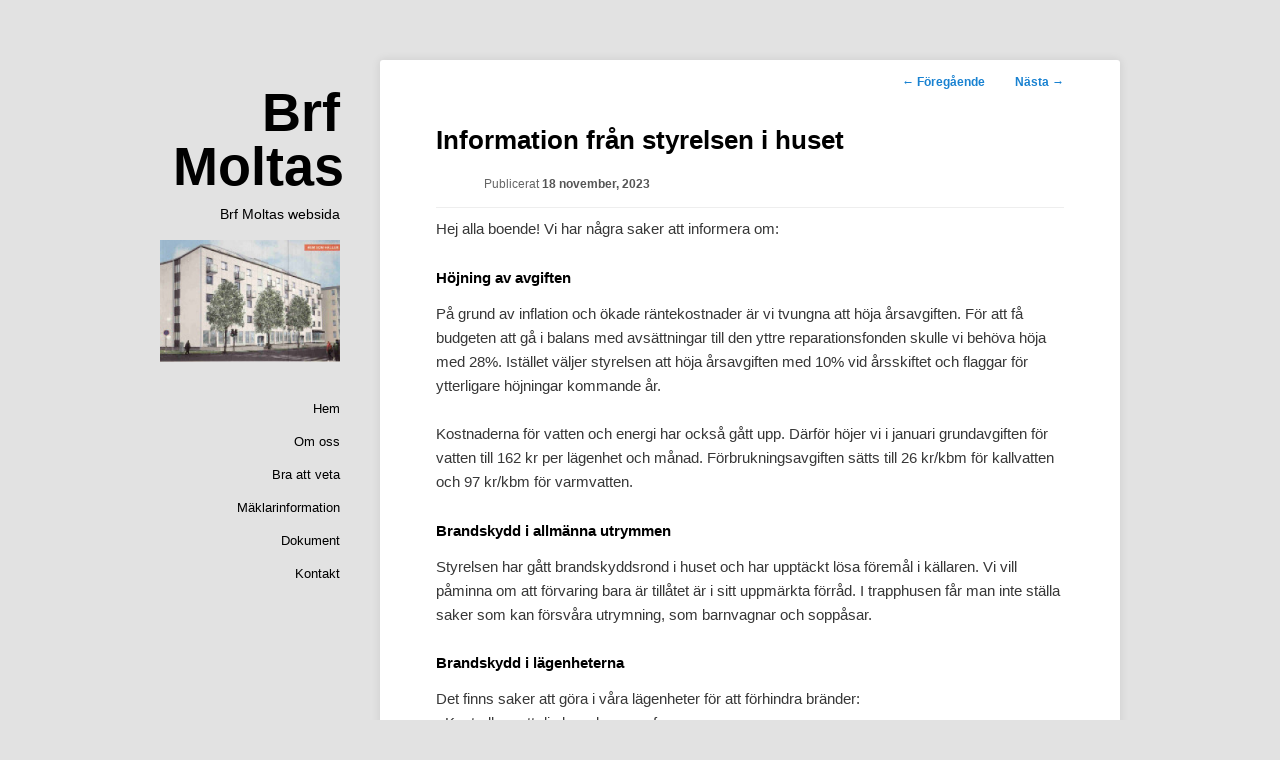

--- FILE ---
content_type: text/css
request_url: https://brfmoltas.se/wp-content/themes/hum/style.css?ver=20251202
body_size: 4359
content:
/*
Theme Name: Hum
Theme URI: http://wordpress.org/extend/themes/hum/
Author: Daryl Koopersmith
Author URI: http://darylkoop.com/
Description: A responsive theme designed to show off a stream of posts, quotes, and images. Add a custom logo to stand out from the crowd. Hum builds off of Twenty Eleven, so you get all of the goodness of a WordPress core theme included.
Version: 0.2.1
Tags: light, white, gray, one-column, left-sidebar, flexible-width, custom-header, custom-background, threaded-comments, sticky-post, post-formats
License: GNU General Public License v2 or later
License URI: http://www.gnu.org/licenses/gpl-2.0.html
template: twentyeleven
*/

@import url('../twentyeleven/style.css');


/* =========================================================================
 *   STANDARDIZE ONE-COLUMN
 * ========================================================================= */

#page {
	max-width: 960px;
}
#content {
	margin: 0 7.6%;
	width: auto;
}
#nav-below {
	border-bottom: 1px solid #ddd;
	margin-bottom: 1.625em;
}
#secondary {
	float: none;
	margin: 0 7.6%;
	width: auto;
}
/* Simplify the showcase template */
.page-template-showcase-php section.recent-posts {
	float: none;
	margin: 0;
	width: 100%;
}
.page-template-showcase-php #main .widget-area {
	float: none;
	margin: 0;
	width: auto;
}
.page-template-showcase-php .other-recent-posts {
	border-bottom: 1px solid #ddd;
}
/* Simplify the showcase template when small feature */
section.featured-post .attachment-small-feature {
	border: none;
	display: block;
	height: auto;
	max-width: 60%;
	position: static;
}
article.feature-image.small {
	margin: 0 0 1.625em;
	padding: 0;
}
article.feature-image.small .entry-title {
	font-size: 20px;
	line-height: 1.3em;
}
article.feature-image.small .entry-summary {
	height: 150px;
	overflow: hidden;
	padding: 0;
	text-overflow: ellipsis;
}
article.feature-image.small .entry-summary a {
	left: -9%;
}
.search-results .entry-summary {
	padding: 0.6em 7.6% 0;
	border-style: solid;
	border-color: #EEE;
	border-width: 0 0 1px;
}

/* Remove the margin on singular articles */
.singular .entry-header,
.singular .entry-content,
.singular footer.entry-meta,
.singular #comments-title {
	width: auto;
}
/* Simplify the pullquotes and pull styles */
blockquote cite {
	text-align: right;
	display: block;
}
.singular blockquote.pull {
	margin: 0 0 1.625em;
}
.singular .pull.alignleft {
	margin: 0 1.625em 0 0;
}
.singular .pull.alignright {
	margin: 0 0 0 1.625em;
}
.singular .entry-meta .edit-link a {
	position: absolute;
	left: 0;
	top: 40px;
}
.singular #author-info {
	margin: 2.2em -8.8% 0;
	padding: 20px 8.8%;
}
.commentlist {
	width: auto;
	margin-left: 102px;
}
#respond {
	width: auto;
}
.commentlist > li.comment, .commentlist .pingback {
	margin-left: 0;
}

/* =========================================================================
 *   GLOBAL
 * ========================================================================= */
audio {
	width: 100%;
}

/* =========================================================================
 *   STRUCTURE
 * ========================================================================= */

#main,
#colophon {
	margin-left: 220px;
}
#branding {
	position: fixed;
	width: 180px;
	margin-right: 40px;
}

#secondary {
	display: none;
}

/* =========================================================================
 *   COLOR ANIMATIONS
 * ========================================================================= */

#site-title a,
#site-description,
.entry-meta a,
#access a,
.entry-title a {
	-webkit-transition: font-size 200ms, color 400ms;
	-moz-transition:    font-size 200ms, color 400ms;
	-ms-transition:     font-size 200ms, color 400ms;
	-o-transition:      font-size 200ms, color 400ms;
	transition:         font-size 200ms, color 400ms;
}

.entry-header .comments-link a {
	-webkit-transition: background-color 700ms;
	-moz-transition:    background-color 700ms;
	-ms-transition:     background-color 700ms;
	-o-transition:      background-color 700ms;
	transition:         background-color 700ms;
}

#searchform,
.format-image img {
	-webkit-transition: opacity 400ms;
	-moz-transition:    opacity 400ms;
	-ms-transition:     opacity 400ms;
	-o-transition:      opacity 400ms;
	transition:         opacity 400ms;
}

#page #branding > a {
	-webkit-transition: opacity 200ms;
	-moz-transition:    opacity 200ms;
	-ms-transition:     opacity 200ms;
	-o-transition:      opacity 200ms;
	transition:         opacity 200ms;
}

/* =========================================================================
 *   HOVERED BRANDING
 * ========================================================================= */

#branding:hover #site-title a {
	color: rgba( 0, 0, 0, 0.4 );
}

#branding:hover #access a {
	color: #555;
}

#branding:hover #access .current_page_item > a,
#branding:hover #access .current_page_ancestor > a {
	color: #222;
}

#branding:hover #site-description {
	color: #7A7A7A;
}

#branding:hover #searchform {
	opacity: 1;
}

/* =========================================================================
 *   MENU
 * ========================================================================= */

#access {
	margin-top: 10px;
	background: transparent;
	-webkit-box-shadow: none;
	-moz-box-shadow: none;
	box-shadow: none;
}
#page #branding #access div {
	margin: 0;
	padding: 0;
}
#access ul {
	margin: 0;
}

#access li {
	float: none;
}

#access a {
	display: inline-block;
	color: #aaa;
	padding: 0;
	line-height: 2.6em;
color: black;
}

#access li:hover > a,
#access a:focus {
	background: transparent;
}

#page #branding #access a:hover,
#page #branding #access a:focus,
#page #branding #access .current_page_item > a:hover,
#page #branding #access .current_page_item > a:focus,
#page #branding #access .current_page_ancestor > a:hover,
#page #branding #access .current_page_ancestor > a:focus {
	color: #1982d1;
}

#access ul ul {
	top: 2.6em;
	left: 100%;
	margin-left: -40px;
	-webkit-box-shadow: 3px 3px 6px rgba( 0, 0, 0, 0.2 );
	-moz-box-shadow:    3px 3px 6px rgba( 0, 0, 0, 0.2 );
	box-shadow:         3px 3px 6px rgba( 0, 0, 0, 0.2 );
}

#access ul ul:after {
	content: '';
	display: block;
	position: absolute;
	top: -6px;
	left: 1em;

	border-width: 0 6px 6px 6px;
	border-color: #f9f9f9 transparent;
	border-style: solid;
}

#access ul ul :hover > a {
	background: #f9f9f9;
}

#access li li {
	margin: 0;
	text-align: left;
}

#access li li:last-child a {
	border-bottom: 0;
}

#access ul ul ul {
	margin-left: 6px;
}
#access ul ul ul:after {
	top: 1em;
	left: -6px;
	border-color: transparent #f9f9f9;
	border-width: 6px 6px 6px 0;
}

/* =========================================================================
 *   SEARCH FORM
 * ========================================================================= */

#page #branding #searchform {
	position: relative;
	top: auto;
	right: auto;
	bottom: auto;
	overflow: hidden;
	margin: 10px 0;
	opacity: 0.6;
	max-width: none;
display:none;
}

#page #branding #s:focus {
	width: 140px;
}

#page #branding #s {
	width: 72px;
	background-color: transparent;
	border-color: rgba( 255, 255, 255, 0.6 );
	font-size: 13px;
	font-weight: 500;
}

/* Two rules to ensure browser recognition */
#page #branding #s::-webkit-input-placeholder {
    color: rgba( 0, 0, 0, 0.4 );
}
#page #branding #s:-moz-placeholder {
    color: rgba( 0, 0, 0, 0.4 );
}

/* =========================================================================
 *   HEADER
 * ========================================================================= */

#branding hgroup {
	margin: 0;
}

#page #branding > a {
	/*padding-top: 20px;*/
	padding-bottom: 20px;
	display: block;
}
#page #branding > a:hover {
	opacity: 0.8;
}

#branding img {
	width: auto;
	max-height: 200px;
	max-width: 100%;
}

#site-title {
	width: auto;
	margin: 0;
	padding: 10px 0;
	float: right;
}

#site-title a {
	font-size: 2.4em;
	line-height: 1em;
	color: rgba( 0, 0, 0, 0.2 );
	font-weight: bold;
	margin-right: -4px;
	text-align: right;
color:black;
}

#page #branding #site-title a:hover,
#page #branding #site-title a:focus {
	color: #1982d1;
}

#site-description {
	width: auto;
	margin: 0 0 15px;
	color: #aaa;
color: black;
}

#branding {
	border: 0;
	text-align: right;
	top: 0;
	bottom: 0;
	padding-top: 5em;
}

.admin-bar #branding {
	top: 28px;
}

/* =========================================================================
 *   CONTENT
 * ========================================================================= */

#page {
	background: transparent;
	margin-top: 4em;
}
#main {
	padding: 0;
}
#main #content {
	margin: 0;
}

#content .hentry {
	background: white;
	-webkit-box-shadow: 0 0 10px rgba( 0, 0, 0, 0.1 );
	-moz-box-shadow: 0 0 10px rgba( 0, 0, 0, 0.1 );
	box-shadow: 0 0 10px rgba( 0, 0, 0, 0.1 );
	-webkit-border-radius: 3px;
}

.entry-header .entry-format {
	position: relative;
	line-height: 1.4em;
}

.entry-header .comments-link a {
	right: 7.6%;
	top: 1.8em;
}

.hentry, .no-results {
	border: 0;
}

.entry-title {
	padding-top: 0;
}

.entry-meta a {
	color: #555;
	text-decoration: none;
}
.entry-meta a:hover,
.entry-meta a:focus {
	color: #1982d1;
}

#content .hentry {
	padding: 0;
}

.hentry header {
	padding: 1.625em 7.6% 0;
}

#content .hentry .entry-content {
	padding: 0.6em 7.6% 0;
	border-style: solid;
	border-color: #eee;
	border-width: 0 0 1px;
}
.page #content .hentry .entry-content {
	border: 0;
}

.hentry footer {
	min-height: 18px;
	padding: 1.625em 7.6%;
	background: transparent;
	overflow: hidden;
}

.singular .hentry footer {
	min-height: 0;
}


/* =========================================================================
 *   POST FORMATS
 * ========================================================================= */

article.format-aside .entry-content,
article.format-link .entry-content,
article.format-status .entry-content {
	padding: 0;
}

article.format-aside .entry-content p:last-child,
article.format-link .entry-content p:last-child,
article.format-status .entry-content p:last-child {
	margin-bottom: 1em;
}

article.format-gallery .entry-content {
	overflow: hidden;
}

article.format-gallery .gallery-thumb {
	margin: .375em 1.5em 1.25em 0;
	display: block;
}
article.format-gallery .gallery-thumb img {
	padding: 6px;
	border: 1px solid #ddd;
}

/* -------------------------------------------------------------------------
 *   Status
 * ------------------------------------------------------------------------- */
article.format-status .entry-content {
	overflow: hidden;
	min-height: 86px;
}
.singular article.format-status .entry-content {
	min-height: 0;
}

.hentry.format-status .entry-title,
.hentry.format-aside .entry-title,
.hentry.format-link .entry-title {
	display: none;
}

/* -------------------------------------------------------------------------
 *   Quote
 * ------------------------------------------------------------------------- */
#content .hentry.format-quote {
	padding: 0;
}

.format-quote header {
	padding: 1.625em 7.6% 1.5em;
}

.format-quote .entry-title {
	display: none;
}

.format-quote header hgroup {
	float: left;
}
.format-quote header .entry-format {
	top: 1px;
}

.format-quote header .entry-meta {
	clear: none;
	margin-left: 15.2%;
}

#content article.format-quote header .comments-link a {
	top: 1em;
}

#content .format-quote .entry-content {
	padding: 1.75em 7.6% 0;
	border-width: 1px 0;
}

.format-quote blockquote {
	font-family: "Baskerville", "Baskerville Old Face", "Hoefler Text", "Garamond", "Palatino", "URW Palladio L", "Book Antiqua", Georgia, serif;
	color: #333;
	font-size: 2.2em;
	line-height: 1.4em;
}

.format-quote blockquote p {
	margin-bottom: 0.75em;
}

.format-quote cite {
	display: block;
	text-align: right;
	margin: 1em 0 0;
	color: #999;
	font-size: 12px;
	letter-spacing: 0.3em;
	word-spacing: 0.2em;
	line-height: 2.6em;
	text-transform: uppercase;
	font-style: normal;
}

/* -------------------------------------------------------------------------
 *   Image
 * ------------------------------------------------------------------------- */

/* The first paragraph should contain the image. */
.full-width,
#content article.format-image .entry-content > :first-child {
	margin: 0 -8.96226415%;
	max-width: 117.924528%;
	width: 117.924528% !important;
	padding: 0;
	overflow: hidden;
}
#content article.format-image .entry-content > :first-child img {
	display: block;
	width: 100%;
}

#content .indexed.format-image p {
	margin-bottom: 1.625em;
}
#content .format-image .wp-caption {
	background: #f1f1f1;
}
#content .format-image .wp-caption .wp-caption-text {
	color: #333;
}

#content .format-image .entry-content > .wp-caption:first-child .wp-caption-text {
	padding: 1.5em 1em 1.5em 40px;
	margin: 0;
}
#content .format-image .entry-content > .wp-caption:first-child .wp-caption-text:before {
	left: 20px;
	top: 1.1em;
	color: #ccc;
}

#content article.format-image .entry-content > :first-child + p {
	margin-top: 1.625em;
}

.indexed.format-image footer.entry-meta a:hover {
	color: #1982d1;
}
.indexed.format-image footer.entry-meta .edit-link a:hover {
	color: #fff;
}

#content article.sticky header .entry-format,
#content article.format-image header .entry-format,
#content article.format-gallery header .entry-format {
	position: absolute;
	top: 2.375em;
}

#content article.format-image footer {
	padding: 1.625em 7.6%;
	background: transparent;
}

.indexed.format-image div.entry-meta + div.entry-meta {
	text-align: right;
	width: 64%; /* to prevent odd line breaks when rounding percentages */
}

#content article.format-image .edit-link {
	position: absolute;
	bottom: 1.55em;
	right: 1.25em;
}

/* =========================================================================
 *   SINGULAR
 * ========================================================================= */

#content nav {
	padding: 0.6em 7.6%;
}

#nav-single {
	top: 0;
	float: right;
}

#nav-single .nav-previous {
	padding-right: 1em;
}

#nav-single .nav-next {
	padding-left: 1em;
	float: left;
}

.singular .hentry header .entry-meta {
	margin: 0;
	padding: 1.2em 0 1.2em 7.6%;
	left: 0;
	right: 0;
	border-bottom: 1px solid #eee;
}

.singular .entry-title {
	padding: 0.6em 0 0;
	font-size: 26px;
	line-height: 1.6em;
}

.singular #content .hentry.format-status .entry-content,
.singular #content .hentry.format-aside .entry-content,
.singular #content .hentry.format-link .entry-content {
	padding-top: 2.5em;
}

/* -------------------------------------------------------------------------
 *   Singular Quote Format
 * ------------------------------------------------------------------------- */

.singular #content .hentry.format-quote .entry-content {
	padding: 1.75em 7.6% 0;
}
.singular #content .format-quote .entry-content {
	border-width: 0 0 1px;
}

/* -------------------------------------------------------------------------
 *   Singular Image Format
 * ------------------------------------------------------------------------- */

.singular #content article.format-image .entry-title {
	padding-bottom: 0.6em;
}
.singular #content article.format-image img {
	max-width: 100%;
	border: 0;
	padding: 0;
	margin: 0;
}

.singular #content article.format-image img:hover {
	opacity: 0.8;
}

/* =========================================================================
 *   COMMENTS
 * ========================================================================= */

.singular #comments-title {
	text-align: center;
}

.commentlist .children li.comment .comment-meta {
	margin-left: 0;
}

.commentlist .children .avatar {
	position: relative;
	left: 0;
	top: 0;
	margin: 0 10px 0 0;
	float: left;
}

.commentlist > li.bypostauthor {
	background: #f6f6f6;
	border-color: #ddd;
}
.commentlist > li.bypostauthor:before {
	content: url(../twentyeleven/images/comment-arrow.png);
}
.commentlist .children > li.bypostauthor {
	background: #fff;
	border-color: #ddd;
}

/* =========================================================================
 *   FOOTER
 * ========================================================================= */

#colophon,
#site-generator {
	border: 0;
	background: transparent;
}

/* Center WordPress.com Stats smiley. */
#wpstats {
	padding-left: 220px;
}

/* =========================================================================
 *   ARCHIVES
 * ========================================================================= */

.page-title {
	margin: 5.6em 0 1.6em;
}

/* =========================================================================
 *   SHOWCASE TEMPLATE
 * ========================================================================= */

#content article.intro {
	margin: 0;
	padding: 0.5em 0;

	background: transparent;

	-webkit-border-radius: 0;
	-moz-border-radius:    0;
	border-radius:         0;

	-webkit-box-shadow: none;
	-moz-box-shadow:    none;
	box-shadow:         none;
}

#content article.intro .entry-header {
	padding-top: 1.5em;
}

#content article.intro .entry-content {
	padding: 0;
	overflow: hidden;

	-webkit-box-shadow: none;
	-moz-box-shadow:    none;
	box-shadow:         none;
}

#content article.intro .entry-content p:first-child {
	font-size: 1.8em;
	line-height: 1.4em;
	color: #464646;
	text-shadow: 0 1px 0 #fff;
	margin-bottom: 0.8em;
}

#content article.intro .edit-link a {
	top: 0.75em;
	right: 0;
}

.page-template-showcase-php .featured-posts {
	margin: 3.2em 0 4em;
	height: auto;
	min-height: 0;
}

.featured-posts .showcase-heading {
	padding-left: 0;
}

.featured-posts section.featured-post {
	position: relative;
	top: auto;
	height: auto;
}

section.feature-image.large img {
	padding: 6px 0;
}

#content section.feature-image.large article {
	background: transparent;
	left: 1.625em;
	margin: 1.625em 0 0 0;
	white-space: nowrap;
}

section.recent-posts .other-recent-posts {
	margin: 4em 0 1em;
	border-color: #ccc;
	border-style: dotted;
}

section.recent-posts .other-recent-posts .entry-title {
	padding: 0.75em 0;
	border-color: #ccc;
	border-style: dotted;
}

section.recent-posts .other-recent-posts .comments-link a,
section.recent-posts .other-recent-posts .comments-link > span {
	padding: 0.75em 0 1em;
}

section.recent-posts .other-recent-posts a[rel="bookmark"]:hover {
	color: #1982d1;
}

/* =========================================================================
 *   RESPONSIVE STRUCTURE
 * ========================================================================= */

@media (min-width: 1200px) {
	#site-title a {
		font-size: 3.6em;
	}
}

@media (max-width: 800px) {
	#main {
		padding: 2em 0 0;
	}

	#page,
	#branding {
		margin-top: 0;
		padding-top: 0;
	}

	#branding {
		position: relative;
		width: auto;
		margin: 0 7.6%;
		text-align: center;
	}

	#site-title {
		padding-top: 40px;
		float: none;
	}

	#site-title a {
		font-size: 3.6em;
	}

	#page #branding #searchform {
		position: absolute;
		right: 0;
		margin-bottom: 0.3em;
	}

	#main,
	#colophon {
		margin-left: 0;
	}

	#page #branding #searchform {
		position: relative;
		right: auto;
		top: 0 !important;
	}

	#page #branding #s {
		margin: 0 auto;
		float: none;
		display: block;
	}

	#access ul {
		margin: 0 7.6%;
	}

	#access li {
		display: inline-block;
		float: none;
		margin: 0 10px;
	}

	#access ul ul {
		left: auto;
		margin-left: 0;
	}


	/* -------------------------------------------------------------------------
	 *   Undo hovered branding
	 * ------------------------------------------------------------------------- */
	#page #branding #site-title a {
		color: rgba( 0, 0, 0, 0.75 );
	}

	#page #branding #access a {
		color: #555;
	}

	#page #branding #access .current_page_item > a,
	#page #branding #access .current_page_ancestor > a {
		color: #222;
	}

	#page #branding #site-description {
		color: #7A7A7A;
	}

	#page #branding #searchform {
		opacity: 1;
	}

}

@media (max-width: 650px) {

	#site-title a {
		font-size: 2.4em;
	}

	#page #branding #searchform {
		position: relative;
		right: auto;
		top: 0 !important;
	}

	#page #branding #s {
		margin: 0 auto;
		float: none;
		display: block;
	}

	#access li {
		display: inline;
		float: none;
	}

	.format-quote header .entry-meta {
		margin-left: 22.8%;
	}

	.commentlist {
		margin-left: 0;
	}

	.comment-meta {
		overflow: hidden;
		padding-top: 10px;
	}
	.commentlist li.comment .fn {
		display: block;
	}
	.commentlist .avatar {
		float: left;
		margin-top: -10px;
		margin-right: 10px;
		margin-bottom: 5px;
	}

	.comment-content {
		padding-top: 7px;
	}

}